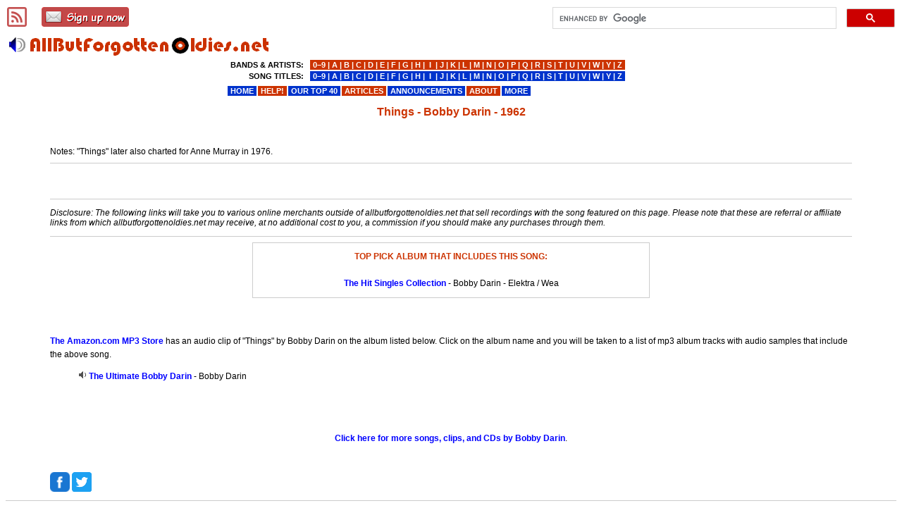

--- FILE ---
content_type: text/html; charset=UTF-8
request_url: https://www.allbutforgottenoldies.net/listen-to/clips.php?song_id=30309
body_size: 2409
content:
<!DOCTYPE html>
<html lang="en-us">
<head>
<meta charset="utf-8" />
<meta name=viewport content="width=device-width, initial-scale=1">

<title>Things - Bobby Darin - 1962</title>
<link rel="canonical" href="https://www.allbutforgottenoldies.net/listen-to/clips.php?song_id=30309">
<link rel=stylesheet href="https://www.allbutforgottenoldies.net/stylesheets/main.css" type="text/css">
<!--[if lt IE 9]>
<link rel="stylesheet" href="https://www.allbutforgottenoldies.net/stylesheets/main_ie8.css" type="text/css" />
<![endif]-->

</head>
<body>

<div id="wrap">


<h1>Things - Bobby Darin - 1962</h1>

<br><br>

Notes: &quot;Things&quot; later also charted for Anne Murray in 1976.<hr><br><br>

<hr>
<p class="textdisclosure">Disclosure: The following links will take you to various online merchants outside of allbutforgottenoldies.net that sell recordings with the song featured on this page.  Please note that these are referral or affiliate links from which allbutforgottenoldies.net may receive, at no additional cost to you, a commission if you should make any purchases through them.</p>
<hr>
<!-- BOF -->
<center><table width="50%" cellpadding="10" class="text1"><tr><td class="thinborder2"><center><b class="redtext1">TOP PICK ALBUM THAT INCLUDES THIS SONG:</b></center><br><center><a href="http://www.amazon.com/dp/B0000634HG/?tag=all4oldies03a-20">The Hit Singles Collection</a> - Bobby Darin - Elektra / Wea</center></td></tr></table></center><p>
<!-- EOF --><br><br>
<!-- BOF -->
<a href="http://www.amazon.com/b?%5Fencoding=UTF8&site-redirect=&node=324382011&tag=all4oldies03b-20&linkCode=ur2&camp=1789&creative=9325">The Amazon.com MP3 Store</a> has an audio clip of "Things" by Bobby Darin on the album listed below.  Click on the album name and you will be taken to a list of mp3 album tracks with audio samples that include the above song.<blockquote><img src="https://www.allbutforgottenoldies.net/images/style-sheets/ss2007/audio.png" border="0" height="12" width="12" alt="audio clip">&nbsp;<a href="http://www.amazon.com/gp/search?ie=UTF8&keywords=bobby%20darin%20things&tag=all4oldies03b-20&index=digital-music&linkCode=ur2&camp=1789&creative=9325">The Ultimate Bobby Darin</a> - Bobby Darin<br></blockquote>
<!-- EOF --><br><br>
<br><center><a href="https://www.allbutforgottenoldies.net/bobby-darin.html">Click here for more songs, clips, and CDs by Bobby Darin</a>.</center>
<br>
<br>
<!-- Share Buttons BEGIN -->

<a href="https://www.facebook.com/sharer/sharer.php?u=https%3A%2F%2Fwww.allbutforgottenoldies.net%2Flisten-to%2Fclips.php%3Fsong_id%3D30309" target="_blank" rel="noreferrer"><img src="https://www.allbutforgottenoldies.net/images/sharing-buttons/fb-28.png" height="28" width="28" alt="Share this page on Facebook"></a>&nbsp;<a href="https://twitter.com/intent/tweet?text=Things%20-%20Bobby%20Darin%20-%201962&url=https%3A%2F%2Fwww.allbutforgottenoldies.net%2Flisten-to%2Fclips.php%3Fsong_id%3D30309" target="_blank" rel="noreferrer"><img src="https://www.allbutforgottenoldies.net/images/sharing-buttons/tw-28.png" height="28" width="28" alt="Share this page on Twitter"></a>&nbsp;<br>

</div>	<!-- closing tag for #wrap -->

<div id="footer">
<div id="escribe">
<a href="https://www.allbutforgottenoldies.net/rss-feeds/"><img src="https://www.allbutforgottenoldies.net/images/rss/feed-dark-red-28.png" height="28" width="28" alt="Add our RSS feeds."></a>&nbsp;&nbsp;&nbsp;&nbsp;&nbsp;&nbsp;
<a href="https://www.allbutforgottenoldies.net/newsletter/"><img src="https://www.allbutforgottenoldies.net/images/newsletter/email-signup-button-28.png" height="28" width="124" alt="Subscribe to our newsletter."></a>
</div>

<!-- FOOTER AD CODE START -->
<!-- FOOTER AD CODE END -->

<hr>
<p class="bluetext1b" style="text-align:center;">
<a href="https://www.allbutforgottenoldies.net/help/">HELP!</a>&nbsp;|
<a href="#">BROWSE&nbsp;SONG&nbsp;LISTS</a>&nbsp;|
<a href="https://www.allbutforgottenoldies.net/yourpicks/">OUR&nbsp;TOP&nbsp;40</a>&nbsp;|
<a href="https://www.allbutforgottenoldies.net/articles/">ARTICLES</a>&nbsp;|
<a href="https://www.allbutforgottenoldies.net/announcements/">ANNOUNCEMENTS</a>&nbsp;|
<a href="https://www.allbutforgottenoldies.net/site-map.html">MORE</a>
<br>
<a href="https://www.allbutforgottenoldies.net/">HOME</a>&nbsp;|
<a href="https://www.allbutforgottenoldies.net/about/">ABOUT</a>&nbsp;|
<a href="https://www.allbutforgottenoldies.net/about/contact-us.html">CONTACT&nbsp;US</a>&nbsp;|
<a href="https://www.allbutforgottenoldies.net/about/privacy-policy.html">PRIVACY&nbsp;POLICY</a>&nbsp;|
<a href="https://www.allbutforgottenoldies.net/about/disclosure-statement.html">DISCLOSURE&nbsp;STATEMENT</a>
<br>
<a href="https://www.allbutforgottenoldies.net/rss-feeds/"><img src="https://www.allbutforgottenoldies.net/images/rss/feed-icon.jpg" height="14" width="14" alt="Add our RSS feeds."></a>&nbsp;<a href="https://www.allbutforgottenoldies.net/rss-feeds/">&nbsp;RSS&nbsp;FEEDS</a>&nbsp;|
<a href="https://www.allbutforgottenoldies.net/newsletter/"><img src="https://www.allbutforgottenoldies.net/images/newsletter/white-email-icon-14-x-14.png" height="14" width="14" alt="Subscribe to our newsletter."></a>&nbsp;<a href="https://www.allbutforgottenoldies.net/newsletter/">&nbsp;NEWSLETTER</a>
</p><hr><p class="text2" style="text-align:center;">&#169;2000-2026 www.allbutforgottenoldies.net</p>

<!-- fixed top-of-page elements: -->
<a href="https://www.allbutforgottenoldies.net/"><img class="logo" src="https://www.allbutforgottenoldies.net/images/logo/logo.gif" width="380" height="41" alt="Find your favorite oldies music at allbutforgottenoldies.net."></a>

<div id="sitesearch">
<script async src="https://cse.google.com/cse.js?cx=013063836848386426494:nl0n7o2qrvu"></script>
<div class="gcse-searchbox-only"></div>
</div>

<div id="topmenu_lg">
<table><tr>
<td><table><tbody><tr><td style="text-align:right;">BANDS&nbsp;&amp;&nbsp;ARTISTS:</td></tr>
<tr><td style="text-align:right;">SONG&nbsp;TITLES:</td></tr></tbody></table>
</td>
<td><table style="color:#ffffff;"><tbody><tr><td class="redbgcolor">
<a href="https://www.allbutforgottenoldies.net/artists0a.html">&nbsp;0&#8722;9&nbsp;</a>|<a href="https://www.allbutforgottenoldies.net/artistsaa.html">&nbsp;A&nbsp;</a>|<a href="https://www.allbutforgottenoldies.net/artistsba.html">&nbsp;B&nbsp;</a>|<a href="https://www.allbutforgottenoldies.net/artistsca.html">&nbsp;C&nbsp;</a>|<a href="https://www.allbutforgottenoldies.net/artistsda.html">&nbsp;D&nbsp;</a>|<a href="https://www.allbutforgottenoldies.net/artistsea.html">&nbsp;E&nbsp;</a>|<a href="https://www.allbutforgottenoldies.net/artistsfa.html">&nbsp;F&nbsp;</a>|<a href="https://www.allbutforgottenoldies.net/artistsga.html">&nbsp;G&nbsp;</a>|<a href="https://www.allbutforgottenoldies.net/artistsha.html">&nbsp;H&nbsp;</a>|<a href="https://www.allbutforgottenoldies.net/artistsia.html">&nbsp;&nbsp;I&nbsp;&nbsp;</a>|<a href="https://www.allbutforgottenoldies.net/artistsja.html">&nbsp;J&nbsp;</a>|<a href="https://www.allbutforgottenoldies.net/artistska.html">&nbsp;K&nbsp;</a>|<a href="https://www.allbutforgottenoldies.net/artistsla.html">&nbsp;L&nbsp;</a>|<a href="https://www.allbutforgottenoldies.net/artistsma.html">&nbsp;M&nbsp;</a>|<a href="https://www.allbutforgottenoldies.net/artistsna.html">&nbsp;N&nbsp;</a>|<a href="https://www.allbutforgottenoldies.net/artistsoa.html">&nbsp;O&nbsp;</a>|<a href="https://www.allbutforgottenoldies.net/artistspa.html">&nbsp;P&nbsp;</a>|<a href="https://www.allbutforgottenoldies.net/artistsqa.html">&nbsp;Q&nbsp;</a>|<a href="https://www.allbutforgottenoldies.net/artistsra.html">&nbsp;R&nbsp;</a>|<a href="https://www.allbutforgottenoldies.net/artistssa.html">&nbsp;S&nbsp;</a>|<a href="https://www.allbutforgottenoldies.net/artiststa.html">&nbsp;T&nbsp;</a>|<a href="https://www.allbutforgottenoldies.net/artistsua.html">&nbsp;U&nbsp;</a>|<a href="https://www.allbutforgottenoldies.net/artistsva.html">&nbsp;V&nbsp;</a>|<a href="https://www.allbutforgottenoldies.net/artistswa.html">&nbsp;W&nbsp;</a>|<a href="https://www.allbutforgottenoldies.net/artistsya.html">&nbsp;Y&nbsp;</a>|<a href="https://www.allbutforgottenoldies.net/artistsza.html">&nbsp;Z&nbsp;</a></td></tr><tr><td class="bluebgcolor">
<a href="https://www.allbutforgottenoldies.net/song-titles/0.html">&nbsp;0&#8722;9&nbsp;</a>|<a href="https://www.allbutforgottenoldies.net/song-titles/a.html">&nbsp;A&nbsp;</a>|<a href="https://www.allbutforgottenoldies.net/song-titles/b.html">&nbsp;B&nbsp;</a>|<a href="https://www.allbutforgottenoldies.net/song-titles/c.html">&nbsp;C&nbsp;</a>|<a href="https://www.allbutforgottenoldies.net/song-titles/d.html">&nbsp;D&nbsp;</a>|<a href="https://www.allbutforgottenoldies.net/song-titles/e.html">&nbsp;E&nbsp;</a>|<a href="https://www.allbutforgottenoldies.net/song-titles/f.html">&nbsp;F&nbsp;</a>|<a href="https://www.allbutforgottenoldies.net/song-titles/g.html">&nbsp;G&nbsp;</a>|<a href="https://www.allbutforgottenoldies.net/song-titles/h.html">&nbsp;H&nbsp;</a>|<a href="https://www.allbutforgottenoldies.net/song-titles/i.html">&nbsp;&nbsp;I&nbsp;&nbsp;</a>|<a href="https://www.allbutforgottenoldies.net/song-titles/j.html">&nbsp;J&nbsp;</a>|<a href="https://www.allbutforgottenoldies.net/song-titles/k.html">&nbsp;K&nbsp;</a>|<a href="https://www.allbutforgottenoldies.net/song-titles/l.html">&nbsp;L&nbsp;</a>|<a href="https://www.allbutforgottenoldies.net/song-titles/m.html">&nbsp;M&nbsp;</a>|<a href="https://www.allbutforgottenoldies.net/song-titles/n.html">&nbsp;N&nbsp;</a>|<a href="https://www.allbutforgottenoldies.net/song-titles/o.html">&nbsp;O&nbsp;</a>|<a href="https://www.allbutforgottenoldies.net/song-titles/p.html">&nbsp;P&nbsp;</a>|<a href="https://www.allbutforgottenoldies.net/song-titles/q.html">&nbsp;Q&nbsp;</a>|<a href="https://www.allbutforgottenoldies.net/song-titles/r.html">&nbsp;R&nbsp;</a>|<a href="https://www.allbutforgottenoldies.net/song-titles/s.html">&nbsp;S&nbsp;</a>|<a href="https://www.allbutforgottenoldies.net/song-titles/t.html">&nbsp;T&nbsp;</a>|<a href="https://www.allbutforgottenoldies.net/song-titles/u.html">&nbsp;U&nbsp;</a>|<a href="https://www.allbutforgottenoldies.net/song-titles/v.html">&nbsp;V&nbsp;</a>|<a href="https://www.allbutforgottenoldies.net/song-titles/w.html">&nbsp;W&nbsp;</a>|<a href="https://www.allbutforgottenoldies.net/song-titles/y.html">&nbsp;Y&nbsp;</a>|<a href="https://www.allbutforgottenoldies.net/song-titles/z.html">&nbsp;Z&nbsp;</a></td></tr></tbody></table>
</td>
</tr></table>
<table><tr>
<td class="bluebgcolor"><a href="https://www.allbutforgottenoldies.net/">&nbsp;HOME&nbsp;</a></td>
<td class="redbgcolor"><a href="https://www.allbutforgottenoldies.net/help/">&nbsp;HELP!&nbsp;</a></td>
<td class="bluebgcolor"><a href="https://www.allbutforgottenoldies.net/yourpicks/">&nbsp;OUR&nbsp;TOP&nbsp;40&nbsp;</a></td>
<td class="redbgcolor"><a href="https://www.allbutforgottenoldies.net/articles/">&nbsp;ARTICLES&nbsp;</a></td>
<td class="bluebgcolor"><a href="https://www.allbutforgottenoldies.net/announcements/">&nbsp;ANNOUNCEMENTS&nbsp;</a></td>
<td class="redbgcolor"><a href="https://www.allbutforgottenoldies.net/about/">&nbsp;ABOUT&nbsp;</a></td>
<td class="bluebgcolor"><a href="https://www.allbutforgottenoldies.net/site-map.html">&nbsp;MORE&nbsp;</a></td>
</tr></table>
</div>

<div id="topmenu_sm">
<table><tr>
<td>BROWSE:</td>
<td>
<table><tr>
	<td class="redbgcolor">
	<a href="https://www.allbutforgottenoldies.net/bands-and-artists/">&nbsp;BANDS&nbsp;&amp;&nbsp;ARTISTS&nbsp;</a>
	</td><td class="bluebgcolor">
	<a href="https://www.allbutforgottenoldies.net/song-titles/">&nbsp;SONG&nbsp;TITLES&nbsp;</a>
	</td>
</tr></table>
</td>
</tr></table>
<table><tr>
<td class="redbgcolor"><a href="https://www.allbutforgottenoldies.net/help/">&nbsp;HELP!&nbsp;&nbsp;&nbsp;</a></td>
<td class="bluebgcolor"><a href="https://www.allbutforgottenoldies.net/yourpicks/">&nbsp;OUR&nbsp;TOP&nbsp;40&nbsp;&nbsp;&nbsp;&nbsp;&nbsp;&nbsp;&nbsp;&nbsp;&nbsp;&nbsp;&nbsp;</a></td>
<td class="redbgcolor"><a href="https://www.allbutforgottenoldies.net/articles/">&nbsp;ARTICLES&nbsp;</a></td>
</tr><tr>
<td class="bluebgcolor"><a href="https://www.allbutforgottenoldies.net/about/">&nbsp;ABOUT&nbsp;</a></td>
<td class="redbgcolor"><a href="https://www.allbutforgottenoldies.net/announcements/">&nbsp;ANNOUNCEMENTS&nbsp;</a></td>
<td class="bluebgcolor"><a href="https://www.allbutforgottenoldies.net/site-map.html">&nbsp;MORE&nbsp;&nbsp;&nbsp;&nbsp;&nbsp;&nbsp;&nbsp;&nbsp;</a></td>
</tr></table>
</div>

</div>	<!-- closing tag for #footer -->

</body>
</html>

--- FILE ---
content_type: text/css
request_url: https://www.allbutforgottenoldies.net/stylesheets/main.css
body_size: 3199
content:
/* A responsive, mobile-first stylesheet for both larger- and smaller-screen devices */

body		{color:#000000; background-color:#ffffff; font-size: 75%; line-height: 160%; font-family: Verdana, Geneva, sans-serif;}
a:hover		{color:#000000; text-decoration: none; font-weight:bold;}
a:link		{color:#0000ff; text-decoration: none; font-weight:bold;}
a:active	{color:#999999; text-decoration: none; font-weight:bold;}
a:visited	{color:#000099; text-decoration: none; font-weight:bold;}
a img		{border: none;}

.text1		{font-size: 100%;}
.redtext1	{font-size: 100%; color:#cc3300;}
.redtext1dark	{font-size: 100%; font-weight: bold; color:#cc3300;}

.textbnasubnav	{font-size: 100%; font-weight: bold; font-family: Arial, Helvetica, sans-serif;}
.textdisclosure	{font-size: 100%; line-height: 120%; font-family: Arial, Helvetica, sans-serif; font-style: italic;}

.text2		{font-family: Verdana, Geneva, sans-serif; font-size: 8pt; line-height: 100%;}
.redtext2dark	{font-family: Verdana, Geneva, sans-serif; font-size: 8pt; font-weight: bold; color:#cc3300;}

/* Older classes (formerly for top nav menus) still needed for tables, etc. where I need to keep text small */
.text1b		{font-family: Arial, Helvetica, sans-serif; font-size: 95%;}
.bluetext1b	{font-family: Arial, Helvetica, sans-serif; font-size: 95%; color:#0000cc;}
.text1bdark	{font-family: Arial, Helvetica, sans-serif; font-size: 95%; font-weight: bold;}
.whitetext1bdark	{font-family: Arial, Helvetica, sans-serif; font-size: 95%; font-weight: bold; color:#ffffff;}

.redbgcolor	{background-color:#cc3300;}
.bluebgcolor	{background-color:#0033cc;}

hr		{color: #cccccc; background-color: #cccccc; border: none; height: 1px;}
h1 		{color: #cc3300; text-align: center; font-size: 130%; line-height: 120%; font-weight: bold; margin-bottom: 0;}
h2 		{color: #cc3300; text-align: center; font-size: 100%; line-height: 120%; font-weight: bold; margin-bottom: .5em; margin-top: .5em; background-color: #ffffff; padding: 1px; border: 1px solid #cccccc;}
h3 		{color: #cc3300; text-align: center; font-size: 100%; line-height: 120%; font-weight: bold; margin-bottom: 0;}
h2.news-digest	{color: #000000; text-align: left; font-size: 100%; line-height: 120%; font-weight: normal; margin-bottom: 0; padding-top: 1em; border-top: 1px solid #cccccc; border-bottom: none; border-left: none; border-right: none;}

.thinborder1	{border-right: #cccccc 1px solid;}
.thinborder2	{border-right: #cccccc 1px solid; border-top: #cccccc 1px solid; border-left: #cccccc 1px solid; border-bottom: #cccccc 1px solid;}
.thinborder3	{border-left: #cccccc 1px solid;}

.clear		{clear: both;}   /* Use whenever I need to start a paragraph below where a floating image finishes. */

/* Use whenever I want to add some featured recordings at the top of a page and want them to stand out. */
p.featured_recordings	{margin: auto; border: 2px solid #c0c0c0; width: 250px; padding: 10px; box-shadow: 5px 5px 5px #eeeeee}

li.nobullets 	{list-style-type: none;}
li.audio	{list-style-image:url(images/audio.png);}
li.ok		{list-style-image:url(images/ok.png);}
li.too-new	{list-style-image:url(images/yellow_bullet.png);}
li.too-old	{list-style-image:url(images/pink_star.png);}
li.speech-bubble	{list-style-image:url(images/speech_bubble.gif);}
li.audio-14	{list-style-image:url(images/audio-14.gif);}
li.cdrom-14	{list-style-image:url(images/cdrom-14.gif);}
li.music-14	{list-style-image:url(images/music-14.gif);}
li.vinyl-14	{list-style-image:url(images/vinyl-14.jpg);}
li.all-purpose	{list-style-image:url(images/yellow_bullet.png);}

/* A simple, no bullets, no indents responsive list of single hyperlink items with extra padding at smaller screen sizes */
ul.responsive_0		{padding-left: 0; margin-left: 0;}
ul.responsive_0 li		{border: #ffffff 1px solid; list-style-type: none;}
ul.responsive_0 li a		{display: block; padding-bottom: 20px; border: #ffffff 1px solid;}
ul.responsive_0 a span	{color: #000000; font-weight:normal;}
ul.responsive_0 li:hover	{border: #cccccc 1px solid; background-color: #eeeeee;}
@media screen and (min-width: 500px) {
	ul.responsive_0 li a	{padding-bottom: 0px;}
}

/* Same as above list with indent at larger screen sizes */
ul.responsive_1		{padding-left: 0; margin-left: 0;}
ul.responsive_1 li		{border: #ffffff 1px solid; list-style-type: none;}
ul.responsive_1 li a		{display: block; padding-bottom: 20px; border: #ffffff 1px solid;}
ul.responsive_1 a span	{color: #000000; font-weight:normal;}
ul.responsive_1 li:hover	{border: #cccccc 1px solid; background-color: #eeeeee;}
@media screen and (min-width: 500px) {
	ul.responsive_1	{padding-left: 3em; margin-left: 0;}
	ul.responsive_1 li a	{padding-bottom: 0px;}
}

/* Same as above, with a small tweek for use with nested lists, e.g., as for articles index page */
ul.responsive_1b		{padding-left: 0; margin-left: 0;}
ul.responsive_1b li		{border: #ffffff 1px solid; list-style-type: none;}
ul.responsive_1b li a		{display: block; padding-bottom: 20px; border: #ffffff 1px solid;}
ul.responsive_1b a span	{color: #000000; font-weight:normal;}
ul.responsive_1b a:hover	{border: #cccccc 1px solid; background-color: #eeeeee;}
@media screen and (min-width: 500px) {
	ul.responsive_1b	{padding-left: 3em; margin-left: 0;}
}

/* Same as above with extra space for bullets up to around 14px wide (give or take) */
ul.responsive_2		{padding-left: -1.5em; margin-left: -1.5em;}
ul.responsive_2 li		{border: #ffffff 1px solid;}
ul.responsive_2 li a		{display: block; padding-bottom: 20px; border: #ffffff 1px solid;}
ul.responsive_2 a span	{color: #000000; font-weight:normal;}
ul.responsive_2 li:hover	{border: #cccccc 1px solid; background-color: #eeeeee;}
@media screen and (min-width: 500px) {
	ul.responsive_2	{padding-left: 3em; margin-left: 0;}
	ul.responsive_2 li a	{padding-bottom: 0px;}
}

/* A simple responsive ul with bullets for list items with multiple hyperlinks */
ul.responsive_3		{padding-left: -1.5em; margin-left: -1.5em; line-height: 150%;}
ul.responsive_3 span	{line-height: normal;}
ul.responsive_3 li		{padding-bottom: 20px;}
ul.responsive_3 li a		{border: #ffffff 1px solid;}
ul.responsive_3 a:hover	{border: #cccccc 1px solid; background-color: #eeeeee;}
@media screen and (min-width: 500px) {
	ul.responsive_3	{padding-left: 3em; margin-left: 0;}
	ul.responsive_3 li a	{padding-bottom: 0px;}
}

/* A simple, no-frills, responsive ol for list items with multiple hyperlinks */
ol.responsive_1		{padding-left: 1.5em; margin-left: 0; line-height: 150%;}
ol.responsive_1 li		{padding-bottom: 20px;}
ol.responsive_1 a		{border: #ffffff 1px solid;}
ol.responsive_1 a:hover	{border: #cccccc 1px solid; background-color: #eeeeee;}
@media screen and (min-width: 500px) {
	ol.responsive_1	{padding-left: 3em; margin-left: 0;}
	ol.responsive_1 li	{padding-bottom: 0px;}
}

img		{max-width: 100%; height: auto;}
img.logo		{position: absolute; left: 0px; top: 43px;}
@media screen and (min-width: 400px) {
	img.logo		{position: absolute; left: 10px; top: 43px;}   /* for iPad-size devices and desktops */
}
img.bordered	{border: #cccccc 1px solid;}
.hangright		{float: right; margin-left: 20px; margin-bottom: 10px; border: #999999 1px solid; padding-left: 10px; padding-right: 10px; padding-top: 10px;}
.hangleft		{float: left; margin-right: 20px; margin-bottom: 10px; border: #999999 1px solid; padding-left: 10px; padding-right: 10px; padding-top: 10px;}
.hangright2	{float: right; margin-left: 20px; margin-bottom: 10px; padding-left: 10px; padding-right: 10px; padding-top: 10px;}
.hangleft2		{float: left; margin-right: 10px; margin-bottom: 0px; margin-top: 10px;}

/* in use on some interviews pages, keep image to less than around 150px wide */
.small_pic_and_caption		{border: 1px solid #cccccc; padding: 3px; font: 11px/1.4em Arial, sans-serif;}
.small_pic_and_caption img		{border: 1px solid #cccccc; vertical-align: middle; margin-bottom: 3px;}
.go_right				{margin: 0.5em 0 0.5em 0.8em; float: right;}
.go_left				{margin: 0.5em 0.8em 0.5em 0; float: left;}

/* in use on some interviews pages, for pages with sidebar that floats right at 500px */
.width_200_pic_and_caption			{margin: auto; border: 1px solid #cccccc; padding: 3px; font: 11px/1.4em Arial, sans-serif;}
.width_200_pic_and_caption img		{border: 1px solid #cccccc; vertical-align: middle; margin-bottom: 3px;}
@media screen and (min-width: 400px) and (max-width: 499px), screen and (min-width: 600px) { 
	.width_200_pic_and_caption		{border: 1px solid #cccccc; padding: 3px; font: 11px/1.4em Arial, sans-serif;}
	.width_200_pic_and_caption img	{border: 1px solid #cccccc; vertical-align: middle; margin-bottom: 3px;}
	.go_right_200			{margin: 0.5em 0 0.5em 0.8em; float: right;}
	.go_left_200			{margin: 0.5em 0.8em 0.5em 0; float: left;}
}

/* in use on some interviews pages, for pages with sidebar that floats right at 500px */
.width_250_pic_and_caption			{margin: auto; border: 1px solid #cccccc; padding: 3px; font: 11px/1.4em Arial, sans-serif;}
.width_250_pic_and_caption img		{border: 1px solid #cccccc; vertical-align: middle; margin-bottom: 3px;}
@media screen and (min-width: 450px) and (max-width: 499px), screen and (min-width: 650px) { 
	.width_250_pic_and_caption		{border: 1px solid #cccccc; padding: 3px; font: 11px/1.4em Arial, sans-serif;}
	.width_250_pic_and_caption img	{border: 1px solid #cccccc; vertical-align: middle; margin-bottom: 3px;}
	.go_right_250			{margin: 0.5em 0 0.5em 0.8em; float: right;}
	.go_left_250			{margin: 0.5em 0.8em 0.5em 0; float: left;}
}

/* in use on some interviews pages, for pages with sidebar that floats right at 500px */
.width_300_pic_and_caption			{margin: auto; border: 1px solid #cccccc; padding: 3px; font: 11px/1.4em Arial, sans-serif;}
.width_300_pic_and_caption img		{border: 1px solid #cccccc; vertical-align: middle; margin-bottom: 3px;}
@media screen and (min-width: 370px) and (max-width: 499px) { /* Later: can tweek min-width some more at leisure */
	.width_300_pic_and_caption		{width: 302px; border: 1px solid #cccccc; padding: 3px; font: 11px/1.4em Arial, sans-serif;}
	.width_300_pic_and_caption img	{width: auto; border: 1px solid #cccccc; vertical-align: middle; margin-bottom: 3px;}
}
@media screen and (min-width: 500px) and (max-width: 554px) { /* for that awkward transition region */
	.width_300_pic_and_caption		{margin: auto; border: 1px solid #cccccc; padding: 3px; font: 11px/1.4em Arial, sans-serif;}
	.width_300_pic_and_caption img	{border: 1px solid #cccccc; vertical-align: middle; margin-bottom: 3px;}
}
@media screen and (min-width: 555px) and (max-width: 699px) { 
	.width_300_pic_and_caption		{width: 302px; border: 1px solid #cccccc; padding: 3px; font: 11px/1.4em Arial, sans-serif;}
	.width_300_pic_and_caption img	{width: auto; border: 1px solid #cccccc; vertical-align: middle; margin-bottom: 3px;}
}
@media screen and (min-width: 700px) { 
	.width_300_pic_and_caption		{width: 302px; border: 1px solid #cccccc; padding: 3px; font: 11px/1.4em Arial, sans-serif;}
	.width_300_pic_and_caption img	{width: auto; border: 1px solid #cccccc; vertical-align: middle; margin-bottom: 3px;}
	.go_right_300			{margin: 0.5em 0 0.5em 0.8em; float: right;}
	.go_left_300			{margin: 0.5em 0.8em 0.5em 0; float: left;}
}

/* in use on some interviews pages, for two images side-by side, for pages with sidebar that floats right at 500px */
.width_300_pic_and_caption_2		{margin: auto; border: 1px solid #cccccc; padding: 3px; font: 11px/1.4em Arial, sans-serif;}
.width_300_pic_and_caption_2 img		{border: 1px solid #cccccc; vertical-align: middle; margin-bottom: 3px;}
@media screen and (min-width: 370px) and (max-width: 499px) { /* Later: can tweek min-width some more at leisure */
	.width_300_pic_and_caption_2	{margin-bottom: 10px; width: 302px; border: 1px solid #cccccc; padding: 3px; font: 11px/1.4em Arial, sans-serif;}
	.width_300_pic_and_caption_2 img	{width: auto; border: 1px solid #cccccc; vertical-align: middle; margin-bottom: 3px;}
}
@media screen and (min-width: 500px) and (max-width: 554px) { /* for that awkward transition region */
	.width_300_pic_and_caption_2	{margin: auto; border: 1px solid #cccccc; padding: 3px; font: 11px/1.4em Arial, sans-serif;}
	.width_300_pic_and_caption_2 img	{border: 1px solid #cccccc; vertical-align: middle; margin-bottom: 3px;}
}
@media screen and (min-width: 555px) and (max-width: 969px) { 
	.width_300_pic_and_caption_2	{margin-bottom: 10px; width: 302px; border: 1px solid #cccccc; padding: 3px; font: 11px/1.4em Arial, sans-serif;}
	.width_300_pic_and_caption_2 img	{width: auto; border: 1px solid #cccccc; vertical-align: middle; margin-bottom: 3px;}
}
@media screen and (min-width: 970px) { 
	.width_300_pic_and_caption_2	{width: 302px; border: 1px solid #cccccc; padding: 3px; font: 11px/1.4em Arial, sans-serif;}
	.width_300_pic_and_caption_2 img	{width: auto; border: 1px solid #cccccc; vertical-align: middle; margin-bottom: 3px;}
	.go_right_300_2			{margin: 0; float: right;}
	.go_left_300_2			{margin: 0; float: left;}
}

/* responsive videos - cool CSS trick by tjkdesign.com */
.max_width_video_640  {
	width: 640px;
	max-width: 100%;
}
.video_container {
	position: relative;
	padding-top: 30px;
	height: 0;
	overflow: hidden;
}

.four_by_three_video  {
	padding-bottom: 75%;
}

.sixteen_by_nine_video  {
	padding-bottom: 56.25%;
}

.video_container iframe,  
.video_container object,  
.video_container embed {
	position: absolute;
	top: 0;
	left: 0;
	width: 100%;
	height: 100%;
}

#footer		{clear: both;}

#sitesearch	{width: 90%; position: absolute; top: 10px; right: 10px;}
@media screen and (min-width: 600px) {  /* so that search box shrinks as screen gets larger */
	#sitesearch	{width: 38%; position: absolute; top: 10px; right: 10px;}
}

#escribe	{padding-top: 0px; display: inline;}  /* code resides in #footer to prevent crowding at the top for smaller screens */
#escribe a {text-decoration: none;}
@media screen and (min-width: 600px) {  /* so that this element goes to the top as screen gets larger */
	#escribe	{position: absolute; left: 10px; top: 10px;}
}

#top		{position: absolute; top: 0;}
#main		{font-size: 100%;}	/* an element rendered inactive to be phased out in favor of #wrap */
#wrap		{width: 90%; margin:0 auto; font-size: 100%; padding-top: 11em; max-width: 1366px;}
#content_left_2_1	{float: left; width: 64%;}
#sidebar_right_2_1	{float: right; width: 32%; padding-left: 4px; background-color: #ffffff; border-left: #cccccc 1px solid;}
#content_left_3_1	{float: left; width: 72%;}
#sidebar_right_3_1	{float: right; width: 24%; padding-left: 4px; background-color: #ffffff; border-left: #cccccc 1px solid;}

/* INFO.PHP PAGES */
#content_info_php			{width: 100%;}
#content_first_info_php			{width: 100%;}
#songs_info_php				{width: 100%;}
#featured_cds_info_php			{width: 100%;}

@media screen and (min-width: 500px) {
	#content_info_php		{width: 100%; display: table;}
	#content_first_info_php		{display: table-row;}
	#songs_info_php			{display: table-cell;}
	#featured_cds_info_php		{padding-left: 10px; display: table-cell;}
}

#artist_data				{width: 100%;}
#artist_data_row			{width: 100%;}
#artist_data_cell_all			{width: 100%;}
#artist_data_cell_LHS			{width: 100%;}
#artist_data_cell_RHS			{width: 100%;}

@media screen and (min-width: 500px) {
	#artist_data			{width: 100%; padding-bottom: 10px; display: table;}
	#artist_data_row		{display: table-row;}
	#artist_data_cell_all		{vertical-align: top; display: table-cell;}
	#artist_data_cell_LHS		{vertical-align: top; padding-right: 10px; width: 50%; display: table-cell;}
	#artist_data_cell_RHS		{border-left: 1px solid #cccccc; vertical-align: top; padding-left: 10px; width: 50%; display: table-cell;}
}

/* TOP NAVIGATION MENUS */
#topmenu_lg 		{font-family: Arial, Helvetica, sans-serif; font-size: 90.25%; line-height: 120%; font-weight: 700; background-color: #ffffff; position: absolute; top: 80px; left: 50%; margin-left: -29.5em;}
#topmenu_lg a 		{color: #ffffff; font-weight: 900; text-decoration: none;}
#topmenu_lg a:hover 	{color: #ffffff; background-color:#cccccc; font-weight: 900; text-decoration: none;}
#topmenu_lg a:active 	{color: #ffffff; font-weight: 900; text-decoration: none;}
#topmenu_lg a:visited	{color: #ffffff; font-weight: 900; text-decoration: none;}

#topmenu_sm 		{font-family: Arial, Helvetica, sans-serif; font-size: 90.25%; line-height: 120%; font-weight: 700; background-color: #ffffff; position: absolute; top: 80px; left: 50%; margin-left: -11em;}
#topmenu_sm a 		{color: #ffffff; font-weight: 900; text-decoration: none;}
#topmenu_sm a:hover 	{color: #ffffff; background-color:#cccccc; font-weight: 900; text-decoration: none;}
#topmenu_sm a:active 	{color: #ffffff; font-weight: 900; text-decoration: none;}
#topmenu_sm a:visited	{color: #ffffff; font-weight: 900; text-decoration: none;}

#topmenu_lg 		{display: none;}	/* switcharoo for top menus */
@media screen and (min-width: 43em) {
	#topmenu_lg	{display: inline-block;}
	#topmenu_sm 	{display: none;}
}

/* HOME PAGE */
/* A 3-column layout arranged width-wise as follows: 32% (col 1) - 2% (space) - 32% (col 2) - 2% (space) - 32% (col 3) */
/* For now, keep breakpoints at 500px and 700 px.  If any changes need to be made, modify elements below accordingly. */

#home_col_1		{width: 100%;}
@media screen and (min-width: 500px) {  /* so that this column floats to left as screen gets larger */
	#home_col_1	{width: 48.5%; float: left; padding-bottom: 1em;}
}

#home_col_2		{width: 100%;}
@media screen and (min-width: 500px) {  /* so that this column floats to right with a LHS border as screen gets larger */
	#home_col_2	{width: 48.5%; float: right; padding-bottom: 1em; padding-left: 1.5%; border-left: #cccccc 1px solid;}
}

#home_content		{width: 100%;}
@media screen and (min-width: 700px) {  /* so that this block floats to left as screen gets larger */
	#home_content	{width: 66.0%; float: left;}
}

#home_col_3		{width: 100%;}
@media screen and (min-width: 700px) {  /* so that this column floats to right with a LHS border as screen gets larger */
	#home_col_3	{width: 32.0%; float: right; padding-bottom: 1em; padding-left: 1.0000%; border-left: #cccccc 1px solid;}
}

/* The element below is just for midsize screens where columns 1 and 2 line up side by side above column 3. */
#home_separator		{display: none;}
@media screen and (min-width: 500px) and (max-width: 699px) {
	#home_separator	{display: block; clear: both;}  /* so that columns 1 and 2 do not spill on top of column 3 below */
}

/* BASIC STATIC PAGES LAYOUT */
/* As used for these pages: bands and artists, song titles, articles, announcements, about, etc. */
/* For now, keep breakpoints at 500px and 700 px.  If any changes need to be made, modify elements below accordingly. */

#content		{width: 100%;}
@media screen and (min-width: 500px) and (max-width: 699px) {
	#content		{float: left; width: 66%; padding-right: 1%; border-right: #cccccc 1px solid;}
}
@media screen and (min-width: 700px) {
	#content		{float: left; width: 74%; padding-right: 1%; border-right: #cccccc 1px solid;}
}

#sidebar		{width: 100%;}
@media screen and (min-width: 500px) and (max-width: 699px) {
	#sidebar		{float: right; width: 32%;}
}
@media screen and (min-width: 700px) {
	#sidebar		{float: right; width: 24%;}
}

/* BANDS AND ARTISTS NAVIGATION PAGES */
#bands_artists_nav_featured 			{width: 100%; font-size: 110%; line-height: 200%;}
#bands_artists_nav_featured_first		{width: 100%;}
#bands_artists_nav_featured_lhs			{width: 100%;}
#bands_artists_nav_featured_rhs			{width: 100%;}

@media screen and (min-width: 43em) {
	#bands_artists_nav_featured		{width: 100%; padding-bottom: 1em; display: table; font-size: 100%; line-height: 120%;}
	#bands_artists_nav_featured_first	{display: table-row;}
	#bands_artists_nav_featured_lhs		{width: 50%; display: table-cell;}
	#bands_artists_nav_featured_rhs		{display: table-cell; padding-left: 1em; border-left: #cccccc 1px solid;}
}

#bands_artists_nav_more 			{width: 100%; font-size: 110%; line-height: 200%;}
#bands_artists_nav_more_first			{width: 100%;}
#bands_artists_nav_more_lhs			{width: 100%;}
#bands_artists_nav_more_rhs			{width: 100%;}

@media screen and (min-width: 43em) {
	#bands_artists_nav_more			{width: 100%; padding-bottom: 1em; display: table; font-size: 100%; line-height: 120%;}
	#bands_artists_nav_more_first		{display: table-row;}
	#bands_artists_nav_more_lhs		{width: 50%; display: table-cell;}
	#bands_artists_nav_more_rhs		{display: table-cell; padding-left: 1em; border-left: #cccccc 1px solid;}
}

/* ANNOUNCEMENTS PAGES */
.tweet-featured {
	margin-bottom: 2em;
}
@media screen and (min-width: 800px) {
	.tweet-featured {
		float: right;
		width: 280px;
		margin-left: 1em;
		margin-bottom: 1em;
	}
}
